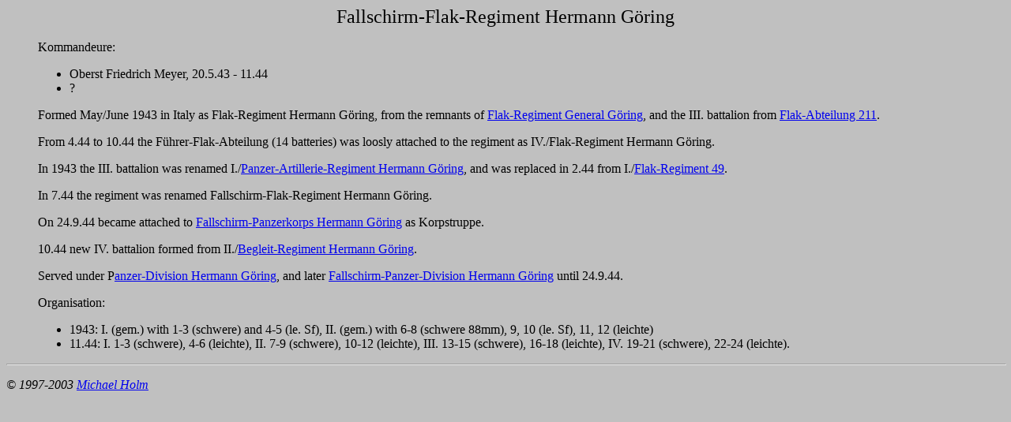

--- FILE ---
content_type: text/html
request_url: https://ww2.dk/ground/goering/flakhg.htm
body_size: 938
content:
<!DOCTYPE HTML PUBLIC "-//W3C//DTD HTML 3.2//EN">
<HTML>
<HEAD>
   <TITLE>Fallschirm-Flak-Regiment Hermann G&ouml;ring</TITLE>
   <META NAME="Author" CONTENT="Michael Holm">
   <META NAME="GENERATOR" CONTENT="Microsoft FrontPage 5.0">
   <META NAME="Description" CONTENT="Fallschirm-Flak-Regiment Hermann G�ring, Hermann G�ring, Luftwaffe">
   <META NAME="KeyWords" CONTENT="Fallschirm-Flak-Regiment Hermann G�ring, Hermann G�ring, Luftwaffe">
</HEAD>
<BODY TEXT="#000000" BGCOLOR="#C0C0C0" LINK="#0000EE" VLINK="#551A8B" ALINK="#FF0000">

<CENTER><P><FONT SIZE=+2>Fallschirm-Flak-Regiment Hermann G&ouml;ring</FONT></P></CENTER>

<blockquote>
<P>Kommandeure:</P>

  <ul>
    <li>Oberst Friedrich Meyer, 20.5.43 - 11.44</li>
    <li>?</li>
  </ul>
<P>Formed May/June 1943 in Italy as Flak-Regiment Hermann G&ouml;ring,
from the remnants of <a href="flakgg.htm">Flak-Regiment General G&ouml;ring</a>,
and the III. battalion from <a href="../flak/abt/gem211.html"> Flak-Abteilung
211</a>.</P>

<P>From 4.44 to 10.44 the
F&uuml;hrer-Flak-Abteilung (14 batteries) was loosly attached to the regiment
as IV./Flak-Regiment Hermann G&ouml;ring.</P>

<P>In 1943 the III. battalion was
renamed I./<a href="artyhg1.htm">Panzer-Artillerie-Regiment Hermann G&ouml;ring</a>,
and was replaced in 2.44 from I./<a href="../flak/flargt49.html">Flak-Regiment
49</a>.</P>

<P>In 7.44 the regiment was renamed Fallschirm-Flak-Regiment Hermann G&ouml;ring.</P>

<P>On 24.9.44 became attached to <a href="../hq/korpshg.htm">Fallschirm-Panzerkorps
Hermann G&ouml;ring</a> as Korpstruppe.</P>

<P>10.44 new IV. battalion formed
from II./<a href="wachhg.htm">Begleit-Regiment Hermann G&ouml;ring</a>.</P>

<P>Served under P<a href="divhg1.htm">anzer-Division Hermann G&ouml;ring</a>,
and later <a href="divhg1.htm">Fallschirm-Panzer-Division Hermann G&ouml;ring</a>
until 24.9.44.</P>

<P>Organisation:</P>

  <ul>
    <li>1943: I. (gem.) with 1-3 (schwere) and 4-5 (le. Sf), II. (gem.) with
6-8 (schwere 88mm), 9, 10 (le. Sf), 11, 12 (leichte)</li>
    <li>11.44: I. 1-3 (schwere), 4-6 (leichte), II. 7-9 (schwere), 10-12 (leichte),
III. 13-15 (schwere), 16-18 (leichte), IV. 19-21 (schwere), 22-24 (leichte).</li>
  </ul>
</blockquote>
<HR WIDTH="100%">
<p><i>� 1997-2003 <a HREF="mailto:michael.h@martin.dk">Michael Holm</a></i></p>

</BODY>
</HTML>